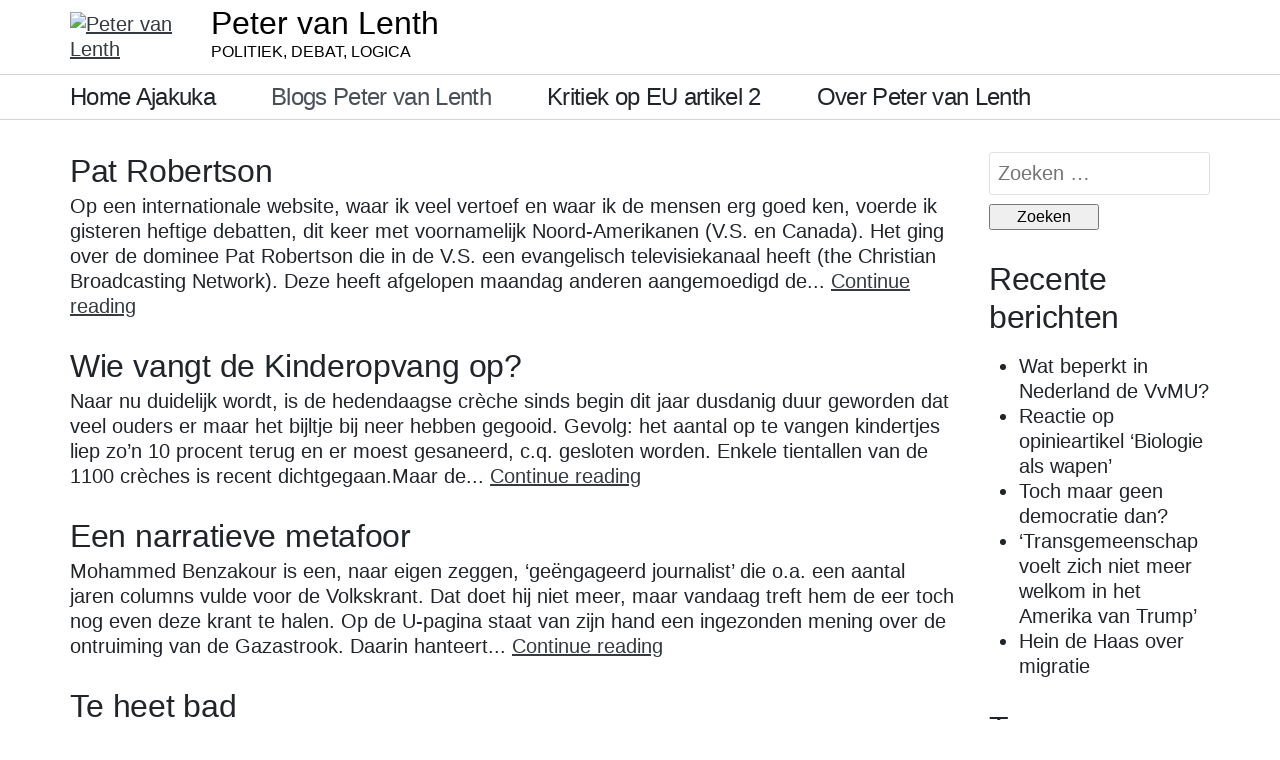

--- FILE ---
content_type: text/html; charset=UTF-8
request_url: https://ajakuka.nl/pvanlenth/page/67/
body_size: 13492
content:
<!doctype html>
<html lang="nl-NL" prefix="og: http://ogp.me/ns# fb: http://ogp.me/ns/fb#">
<head>
	<meta charset="UTF-8">
	<meta name="viewport" content="width=device-width, initial-scale=1">
	<link rel="profile" href="https://gmpg.org/xfn/11">

	<title>Peter van Lenth &#8211; Pagina 67 &#8211; POLITIEK, DEBAT, LOGICA</title>
<meta name='robots' content='max-image-preview:large' />
	<style>img:is([sizes="auto" i], [sizes^="auto," i]) { contain-intrinsic-size: 3000px 1500px }</style>
	<link rel='dns-prefetch' href='//platform.twitter.com' />
<link rel="alternate" type="application/rss+xml" title="Peter van Lenth &raquo; feed" href="https://ajakuka.nl/pvanlenth/feed/" />
<link rel="alternate" type="application/rss+xml" title="Peter van Lenth &raquo; reacties feed" href="https://ajakuka.nl/pvanlenth/comments/feed/" />
<script>
window._wpemojiSettings = {"baseUrl":"https:\/\/s.w.org\/images\/core\/emoji\/16.0.1\/72x72\/","ext":".png","svgUrl":"https:\/\/s.w.org\/images\/core\/emoji\/16.0.1\/svg\/","svgExt":".svg","source":{"concatemoji":"https:\/\/ajakuka.nl\/pvanlenth\/wp-includes\/js\/wp-emoji-release.min.js?ver=6.8.3"}};
/*! This file is auto-generated */
!function(s,n){var o,i,e;function c(e){try{var t={supportTests:e,timestamp:(new Date).valueOf()};sessionStorage.setItem(o,JSON.stringify(t))}catch(e){}}function p(e,t,n){e.clearRect(0,0,e.canvas.width,e.canvas.height),e.fillText(t,0,0);var t=new Uint32Array(e.getImageData(0,0,e.canvas.width,e.canvas.height).data),a=(e.clearRect(0,0,e.canvas.width,e.canvas.height),e.fillText(n,0,0),new Uint32Array(e.getImageData(0,0,e.canvas.width,e.canvas.height).data));return t.every(function(e,t){return e===a[t]})}function u(e,t){e.clearRect(0,0,e.canvas.width,e.canvas.height),e.fillText(t,0,0);for(var n=e.getImageData(16,16,1,1),a=0;a<n.data.length;a++)if(0!==n.data[a])return!1;return!0}function f(e,t,n,a){switch(t){case"flag":return n(e,"\ud83c\udff3\ufe0f\u200d\u26a7\ufe0f","\ud83c\udff3\ufe0f\u200b\u26a7\ufe0f")?!1:!n(e,"\ud83c\udde8\ud83c\uddf6","\ud83c\udde8\u200b\ud83c\uddf6")&&!n(e,"\ud83c\udff4\udb40\udc67\udb40\udc62\udb40\udc65\udb40\udc6e\udb40\udc67\udb40\udc7f","\ud83c\udff4\u200b\udb40\udc67\u200b\udb40\udc62\u200b\udb40\udc65\u200b\udb40\udc6e\u200b\udb40\udc67\u200b\udb40\udc7f");case"emoji":return!a(e,"\ud83e\udedf")}return!1}function g(e,t,n,a){var r="undefined"!=typeof WorkerGlobalScope&&self instanceof WorkerGlobalScope?new OffscreenCanvas(300,150):s.createElement("canvas"),o=r.getContext("2d",{willReadFrequently:!0}),i=(o.textBaseline="top",o.font="600 32px Arial",{});return e.forEach(function(e){i[e]=t(o,e,n,a)}),i}function t(e){var t=s.createElement("script");t.src=e,t.defer=!0,s.head.appendChild(t)}"undefined"!=typeof Promise&&(o="wpEmojiSettingsSupports",i=["flag","emoji"],n.supports={everything:!0,everythingExceptFlag:!0},e=new Promise(function(e){s.addEventListener("DOMContentLoaded",e,{once:!0})}),new Promise(function(t){var n=function(){try{var e=JSON.parse(sessionStorage.getItem(o));if("object"==typeof e&&"number"==typeof e.timestamp&&(new Date).valueOf()<e.timestamp+604800&&"object"==typeof e.supportTests)return e.supportTests}catch(e){}return null}();if(!n){if("undefined"!=typeof Worker&&"undefined"!=typeof OffscreenCanvas&&"undefined"!=typeof URL&&URL.createObjectURL&&"undefined"!=typeof Blob)try{var e="postMessage("+g.toString()+"("+[JSON.stringify(i),f.toString(),p.toString(),u.toString()].join(",")+"));",a=new Blob([e],{type:"text/javascript"}),r=new Worker(URL.createObjectURL(a),{name:"wpTestEmojiSupports"});return void(r.onmessage=function(e){c(n=e.data),r.terminate(),t(n)})}catch(e){}c(n=g(i,f,p,u))}t(n)}).then(function(e){for(var t in e)n.supports[t]=e[t],n.supports.everything=n.supports.everything&&n.supports[t],"flag"!==t&&(n.supports.everythingExceptFlag=n.supports.everythingExceptFlag&&n.supports[t]);n.supports.everythingExceptFlag=n.supports.everythingExceptFlag&&!n.supports.flag,n.DOMReady=!1,n.readyCallback=function(){n.DOMReady=!0}}).then(function(){return e}).then(function(){var e;n.supports.everything||(n.readyCallback(),(e=n.source||{}).concatemoji?t(e.concatemoji):e.wpemoji&&e.twemoji&&(t(e.twemoji),t(e.wpemoji)))}))}((window,document),window._wpemojiSettings);
</script>
<style id='wp-emoji-styles-inline-css'>

	img.wp-smiley, img.emoji {
		display: inline !important;
		border: none !important;
		box-shadow: none !important;
		height: 1em !important;
		width: 1em !important;
		margin: 0 0.07em !important;
		vertical-align: -0.1em !important;
		background: none !important;
		padding: 0 !important;
	}
</style>
<link rel='stylesheet' id='wp-block-library-css' href='https://ajakuka.nl/pvanlenth/wp-includes/css/dist/block-library/style.min.css?ver=6.8.3' media='all' />
<style id='wp-block-library-theme-inline-css'>
.wp-block-audio :where(figcaption){color:#555;font-size:13px;text-align:center}.is-dark-theme .wp-block-audio :where(figcaption){color:#ffffffa6}.wp-block-audio{margin:0 0 1em}.wp-block-code{border:1px solid #ccc;border-radius:4px;font-family:Menlo,Consolas,monaco,monospace;padding:.8em 1em}.wp-block-embed :where(figcaption){color:#555;font-size:13px;text-align:center}.is-dark-theme .wp-block-embed :where(figcaption){color:#ffffffa6}.wp-block-embed{margin:0 0 1em}.blocks-gallery-caption{color:#555;font-size:13px;text-align:center}.is-dark-theme .blocks-gallery-caption{color:#ffffffa6}:root :where(.wp-block-image figcaption){color:#555;font-size:13px;text-align:center}.is-dark-theme :root :where(.wp-block-image figcaption){color:#ffffffa6}.wp-block-image{margin:0 0 1em}.wp-block-pullquote{border-bottom:4px solid;border-top:4px solid;color:currentColor;margin-bottom:1.75em}.wp-block-pullquote cite,.wp-block-pullquote footer,.wp-block-pullquote__citation{color:currentColor;font-size:.8125em;font-style:normal;text-transform:uppercase}.wp-block-quote{border-left:.25em solid;margin:0 0 1.75em;padding-left:1em}.wp-block-quote cite,.wp-block-quote footer{color:currentColor;font-size:.8125em;font-style:normal;position:relative}.wp-block-quote:where(.has-text-align-right){border-left:none;border-right:.25em solid;padding-left:0;padding-right:1em}.wp-block-quote:where(.has-text-align-center){border:none;padding-left:0}.wp-block-quote.is-large,.wp-block-quote.is-style-large,.wp-block-quote:where(.is-style-plain){border:none}.wp-block-search .wp-block-search__label{font-weight:700}.wp-block-search__button{border:1px solid #ccc;padding:.375em .625em}:where(.wp-block-group.has-background){padding:1.25em 2.375em}.wp-block-separator.has-css-opacity{opacity:.4}.wp-block-separator{border:none;border-bottom:2px solid;margin-left:auto;margin-right:auto}.wp-block-separator.has-alpha-channel-opacity{opacity:1}.wp-block-separator:not(.is-style-wide):not(.is-style-dots){width:100px}.wp-block-separator.has-background:not(.is-style-dots){border-bottom:none;height:1px}.wp-block-separator.has-background:not(.is-style-wide):not(.is-style-dots){height:2px}.wp-block-table{margin:0 0 1em}.wp-block-table td,.wp-block-table th{word-break:normal}.wp-block-table :where(figcaption){color:#555;font-size:13px;text-align:center}.is-dark-theme .wp-block-table :where(figcaption){color:#ffffffa6}.wp-block-video :where(figcaption){color:#555;font-size:13px;text-align:center}.is-dark-theme .wp-block-video :where(figcaption){color:#ffffffa6}.wp-block-video{margin:0 0 1em}:root :where(.wp-block-template-part.has-background){margin-bottom:0;margin-top:0;padding:1.25em 2.375em}
</style>
<style id='classic-theme-styles-inline-css'>
/*! This file is auto-generated */
.wp-block-button__link{color:#fff;background-color:#32373c;border-radius:9999px;box-shadow:none;text-decoration:none;padding:calc(.667em + 2px) calc(1.333em + 2px);font-size:1.125em}.wp-block-file__button{background:#32373c;color:#fff;text-decoration:none}
</style>
<style id='global-styles-inline-css'>
:root{--wp--preset--aspect-ratio--square: 1;--wp--preset--aspect-ratio--4-3: 4/3;--wp--preset--aspect-ratio--3-4: 3/4;--wp--preset--aspect-ratio--3-2: 3/2;--wp--preset--aspect-ratio--2-3: 2/3;--wp--preset--aspect-ratio--16-9: 16/9;--wp--preset--aspect-ratio--9-16: 9/16;--wp--preset--color--black: #000;--wp--preset--color--cyan-bluish-gray: #abb8c3;--wp--preset--color--white: #ffffff;--wp--preset--color--pale-pink: #f78da7;--wp--preset--color--vivid-red: #cf2e2e;--wp--preset--color--luminous-vivid-orange: #ff6900;--wp--preset--color--luminous-vivid-amber: #fcb900;--wp--preset--color--light-green-cyan: #7bdcb5;--wp--preset--color--vivid-green-cyan: #00d084;--wp--preset--color--pale-cyan-blue: #8ed1fc;--wp--preset--color--vivid-cyan-blue: #0693e3;--wp--preset--color--vivid-purple: #9b51e0;--wp--preset--color--primary: #007bff;--wp--preset--color--secondary: #6c757d;--wp--preset--color--success: #28a745;--wp--preset--color--danger: #dc3545;--wp--preset--color--warning: #ffc107;--wp--preset--color--info: #17a2b8;--wp--preset--color--light: #f8f9fa;--wp--preset--color--dark: #343a40;--wp--preset--gradient--vivid-cyan-blue-to-vivid-purple: linear-gradient(135deg,rgba(6,147,227,1) 0%,rgb(155,81,224) 100%);--wp--preset--gradient--light-green-cyan-to-vivid-green-cyan: linear-gradient(135deg,rgb(122,220,180) 0%,rgb(0,208,130) 100%);--wp--preset--gradient--luminous-vivid-amber-to-luminous-vivid-orange: linear-gradient(135deg,rgba(252,185,0,1) 0%,rgba(255,105,0,1) 100%);--wp--preset--gradient--luminous-vivid-orange-to-vivid-red: linear-gradient(135deg,rgba(255,105,0,1) 0%,rgb(207,46,46) 100%);--wp--preset--gradient--very-light-gray-to-cyan-bluish-gray: linear-gradient(135deg,rgb(238,238,238) 0%,rgb(169,184,195) 100%);--wp--preset--gradient--cool-to-warm-spectrum: linear-gradient(135deg,rgb(74,234,220) 0%,rgb(151,120,209) 20%,rgb(207,42,186) 40%,rgb(238,44,130) 60%,rgb(251,105,98) 80%,rgb(254,248,76) 100%);--wp--preset--gradient--blush-light-purple: linear-gradient(135deg,rgb(255,206,236) 0%,rgb(152,150,240) 100%);--wp--preset--gradient--blush-bordeaux: linear-gradient(135deg,rgb(254,205,165) 0%,rgb(254,45,45) 50%,rgb(107,0,62) 100%);--wp--preset--gradient--luminous-dusk: linear-gradient(135deg,rgb(255,203,112) 0%,rgb(199,81,192) 50%,rgb(65,88,208) 100%);--wp--preset--gradient--pale-ocean: linear-gradient(135deg,rgb(255,245,203) 0%,rgb(182,227,212) 50%,rgb(51,167,181) 100%);--wp--preset--gradient--electric-grass: linear-gradient(135deg,rgb(202,248,128) 0%,rgb(113,206,126) 100%);--wp--preset--gradient--midnight: linear-gradient(135deg,rgb(2,3,129) 0%,rgb(40,116,252) 100%);--wp--preset--font-size--small: 13px;--wp--preset--font-size--medium: 20px;--wp--preset--font-size--large: 36px;--wp--preset--font-size--x-large: 42px;--wp--preset--spacing--20: 0.44rem;--wp--preset--spacing--30: 0.67rem;--wp--preset--spacing--40: 1rem;--wp--preset--spacing--50: 1.5rem;--wp--preset--spacing--60: 2.25rem;--wp--preset--spacing--70: 3.38rem;--wp--preset--spacing--80: 5.06rem;--wp--preset--shadow--natural: 6px 6px 9px rgba(0, 0, 0, 0.2);--wp--preset--shadow--deep: 12px 12px 50px rgba(0, 0, 0, 0.4);--wp--preset--shadow--sharp: 6px 6px 0px rgba(0, 0, 0, 0.2);--wp--preset--shadow--outlined: 6px 6px 0px -3px rgba(255, 255, 255, 1), 6px 6px rgba(0, 0, 0, 1);--wp--preset--shadow--crisp: 6px 6px 0px rgba(0, 0, 0, 1);}:where(.is-layout-flex){gap: 0.5em;}:where(.is-layout-grid){gap: 0.5em;}body .is-layout-flex{display: flex;}.is-layout-flex{flex-wrap: wrap;align-items: center;}.is-layout-flex > :is(*, div){margin: 0;}body .is-layout-grid{display: grid;}.is-layout-grid > :is(*, div){margin: 0;}:where(.wp-block-columns.is-layout-flex){gap: 2em;}:where(.wp-block-columns.is-layout-grid){gap: 2em;}:where(.wp-block-post-template.is-layout-flex){gap: 1.25em;}:where(.wp-block-post-template.is-layout-grid){gap: 1.25em;}.has-black-color{color: var(--wp--preset--color--black) !important;}.has-cyan-bluish-gray-color{color: var(--wp--preset--color--cyan-bluish-gray) !important;}.has-white-color{color: var(--wp--preset--color--white) !important;}.has-pale-pink-color{color: var(--wp--preset--color--pale-pink) !important;}.has-vivid-red-color{color: var(--wp--preset--color--vivid-red) !important;}.has-luminous-vivid-orange-color{color: var(--wp--preset--color--luminous-vivid-orange) !important;}.has-luminous-vivid-amber-color{color: var(--wp--preset--color--luminous-vivid-amber) !important;}.has-light-green-cyan-color{color: var(--wp--preset--color--light-green-cyan) !important;}.has-vivid-green-cyan-color{color: var(--wp--preset--color--vivid-green-cyan) !important;}.has-pale-cyan-blue-color{color: var(--wp--preset--color--pale-cyan-blue) !important;}.has-vivid-cyan-blue-color{color: var(--wp--preset--color--vivid-cyan-blue) !important;}.has-vivid-purple-color{color: var(--wp--preset--color--vivid-purple) !important;}.has-black-background-color{background-color: var(--wp--preset--color--black) !important;}.has-cyan-bluish-gray-background-color{background-color: var(--wp--preset--color--cyan-bluish-gray) !important;}.has-white-background-color{background-color: var(--wp--preset--color--white) !important;}.has-pale-pink-background-color{background-color: var(--wp--preset--color--pale-pink) !important;}.has-vivid-red-background-color{background-color: var(--wp--preset--color--vivid-red) !important;}.has-luminous-vivid-orange-background-color{background-color: var(--wp--preset--color--luminous-vivid-orange) !important;}.has-luminous-vivid-amber-background-color{background-color: var(--wp--preset--color--luminous-vivid-amber) !important;}.has-light-green-cyan-background-color{background-color: var(--wp--preset--color--light-green-cyan) !important;}.has-vivid-green-cyan-background-color{background-color: var(--wp--preset--color--vivid-green-cyan) !important;}.has-pale-cyan-blue-background-color{background-color: var(--wp--preset--color--pale-cyan-blue) !important;}.has-vivid-cyan-blue-background-color{background-color: var(--wp--preset--color--vivid-cyan-blue) !important;}.has-vivid-purple-background-color{background-color: var(--wp--preset--color--vivid-purple) !important;}.has-black-border-color{border-color: var(--wp--preset--color--black) !important;}.has-cyan-bluish-gray-border-color{border-color: var(--wp--preset--color--cyan-bluish-gray) !important;}.has-white-border-color{border-color: var(--wp--preset--color--white) !important;}.has-pale-pink-border-color{border-color: var(--wp--preset--color--pale-pink) !important;}.has-vivid-red-border-color{border-color: var(--wp--preset--color--vivid-red) !important;}.has-luminous-vivid-orange-border-color{border-color: var(--wp--preset--color--luminous-vivid-orange) !important;}.has-luminous-vivid-amber-border-color{border-color: var(--wp--preset--color--luminous-vivid-amber) !important;}.has-light-green-cyan-border-color{border-color: var(--wp--preset--color--light-green-cyan) !important;}.has-vivid-green-cyan-border-color{border-color: var(--wp--preset--color--vivid-green-cyan) !important;}.has-pale-cyan-blue-border-color{border-color: var(--wp--preset--color--pale-cyan-blue) !important;}.has-vivid-cyan-blue-border-color{border-color: var(--wp--preset--color--vivid-cyan-blue) !important;}.has-vivid-purple-border-color{border-color: var(--wp--preset--color--vivid-purple) !important;}.has-vivid-cyan-blue-to-vivid-purple-gradient-background{background: var(--wp--preset--gradient--vivid-cyan-blue-to-vivid-purple) !important;}.has-light-green-cyan-to-vivid-green-cyan-gradient-background{background: var(--wp--preset--gradient--light-green-cyan-to-vivid-green-cyan) !important;}.has-luminous-vivid-amber-to-luminous-vivid-orange-gradient-background{background: var(--wp--preset--gradient--luminous-vivid-amber-to-luminous-vivid-orange) !important;}.has-luminous-vivid-orange-to-vivid-red-gradient-background{background: var(--wp--preset--gradient--luminous-vivid-orange-to-vivid-red) !important;}.has-very-light-gray-to-cyan-bluish-gray-gradient-background{background: var(--wp--preset--gradient--very-light-gray-to-cyan-bluish-gray) !important;}.has-cool-to-warm-spectrum-gradient-background{background: var(--wp--preset--gradient--cool-to-warm-spectrum) !important;}.has-blush-light-purple-gradient-background{background: var(--wp--preset--gradient--blush-light-purple) !important;}.has-blush-bordeaux-gradient-background{background: var(--wp--preset--gradient--blush-bordeaux) !important;}.has-luminous-dusk-gradient-background{background: var(--wp--preset--gradient--luminous-dusk) !important;}.has-pale-ocean-gradient-background{background: var(--wp--preset--gradient--pale-ocean) !important;}.has-electric-grass-gradient-background{background: var(--wp--preset--gradient--electric-grass) !important;}.has-midnight-gradient-background{background: var(--wp--preset--gradient--midnight) !important;}.has-small-font-size{font-size: var(--wp--preset--font-size--small) !important;}.has-medium-font-size{font-size: var(--wp--preset--font-size--medium) !important;}.has-large-font-size{font-size: var(--wp--preset--font-size--large) !important;}.has-x-large-font-size{font-size: var(--wp--preset--font-size--x-large) !important;}
:where(.wp-block-post-template.is-layout-flex){gap: 1.25em;}:where(.wp-block-post-template.is-layout-grid){gap: 1.25em;}
:where(.wp-block-columns.is-layout-flex){gap: 2em;}:where(.wp-block-columns.is-layout-grid){gap: 2em;}
:root :where(.wp-block-pullquote){font-size: 1.5em;line-height: 1.6;}
</style>
<link rel='stylesheet' id='bcct_custom_style-css' href='https://ajakuka.nl/pvanlenth/wp-content/uploads/sites/2/bcttstyle.css?ver=1.0' media='all' />
<link rel='stylesheet' id='unax-css' href='https://ajakuka.nl/pvanlenth/wp-content/themes/unax/style.min.css?ver=1.3.2' media='all' />
<style id='unax-inline-css'>

		/* primary */
		.has-primary-color {
			color: #007bff;
		}
		a.has-primary-color,
		a.has-primary-color:hover,
		a.has-primary-color:focus,
		a.has-primary-color.active,
		.wp-block-button__link.has-primary-color,
		.wp-block-button__link.has-primary-color:hover,
		.wp-block-button__link.has-primary-color:focus,
		.wp-block-button__link.has-primary-color.active {
			color: #007bff;
		}
		.has-primary-background-color,
		.wp-block-cover.has-background-dim.has-primary-background-color {
			background-color: #007bff;
		}
	
		/* secondary */
		.has-secondary-color {
			color: #6c757d;
		}
		a.has-secondary-color,
		a.has-secondary-color:hover,
		a.has-secondary-color:focus,
		a.has-secondary-color.active,
		.wp-block-button__link.has-secondary-color,
		.wp-block-button__link.has-secondary-color:hover,
		.wp-block-button__link.has-secondary-color:focus,
		.wp-block-button__link.has-secondary-color.active {
			color: #6c757d;
		}
		.has-secondary-background-color,
		.wp-block-cover.has-background-dim.has-secondary-background-color {
			background-color: #6c757d;
		}
	
		/* success */
		.has-success-color {
			color: #28a745;
		}
		a.has-success-color,
		a.has-success-color:hover,
		a.has-success-color:focus,
		a.has-success-color.active,
		.wp-block-button__link.has-success-color,
		.wp-block-button__link.has-success-color:hover,
		.wp-block-button__link.has-success-color:focus,
		.wp-block-button__link.has-success-color.active {
			color: #28a745;
		}
		.has-success-background-color,
		.wp-block-cover.has-background-dim.has-success-background-color {
			background-color: #28a745;
		}
	
		/* danger */
		.has-danger-color {
			color: #dc3545;
		}
		a.has-danger-color,
		a.has-danger-color:hover,
		a.has-danger-color:focus,
		a.has-danger-color.active,
		.wp-block-button__link.has-danger-color,
		.wp-block-button__link.has-danger-color:hover,
		.wp-block-button__link.has-danger-color:focus,
		.wp-block-button__link.has-danger-color.active {
			color: #dc3545;
		}
		.has-danger-background-color,
		.wp-block-cover.has-background-dim.has-danger-background-color {
			background-color: #dc3545;
		}
	
		/* warning */
		.has-warning-color {
			color: #ffc107;
		}
		a.has-warning-color,
		a.has-warning-color:hover,
		a.has-warning-color:focus,
		a.has-warning-color.active,
		.wp-block-button__link.has-warning-color,
		.wp-block-button__link.has-warning-color:hover,
		.wp-block-button__link.has-warning-color:focus,
		.wp-block-button__link.has-warning-color.active {
			color: #ffc107;
		}
		.has-warning-background-color,
		.wp-block-cover.has-background-dim.has-warning-background-color {
			background-color: #ffc107;
		}
	
		/* info */
		.has-info-color {
			color: #17a2b8;
		}
		a.has-info-color,
		a.has-info-color:hover,
		a.has-info-color:focus,
		a.has-info-color.active,
		.wp-block-button__link.has-info-color,
		.wp-block-button__link.has-info-color:hover,
		.wp-block-button__link.has-info-color:focus,
		.wp-block-button__link.has-info-color.active {
			color: #17a2b8;
		}
		.has-info-background-color,
		.wp-block-cover.has-background-dim.has-info-background-color {
			background-color: #17a2b8;
		}
	
		/* white */
		.has-white-color {
			color: #ffffff;
		}
		a.has-white-color,
		a.has-white-color:hover,
		a.has-white-color:focus,
		a.has-white-color.active,
		.wp-block-button__link.has-white-color,
		.wp-block-button__link.has-white-color:hover,
		.wp-block-button__link.has-white-color:focus,
		.wp-block-button__link.has-white-color.active {
			color: #ffffff;
		}
		.has-white-background-color,
		.wp-block-cover.has-background-dim.has-white-background-color {
			background-color: #ffffff;
		}
	
		/* light */
		.has-light-color {
			color: #f8f9fa;
		}
		a.has-light-color,
		a.has-light-color:hover,
		a.has-light-color:focus,
		a.has-light-color.active,
		.wp-block-button__link.has-light-color,
		.wp-block-button__link.has-light-color:hover,
		.wp-block-button__link.has-light-color:focus,
		.wp-block-button__link.has-light-color.active {
			color: #f8f9fa;
		}
		.has-light-background-color,
		.wp-block-cover.has-background-dim.has-light-background-color {
			background-color: #f8f9fa;
		}
	
		/* dark */
		.has-dark-color {
			color: #343a40;
		}
		a.has-dark-color,
		a.has-dark-color:hover,
		a.has-dark-color:focus,
		a.has-dark-color.active,
		.wp-block-button__link.has-dark-color,
		.wp-block-button__link.has-dark-color:hover,
		.wp-block-button__link.has-dark-color:focus,
		.wp-block-button__link.has-dark-color.active {
			color: #343a40;
		}
		.has-dark-background-color,
		.wp-block-cover.has-background-dim.has-dark-background-color {
			background-color: #343a40;
		}
	
		/* black */
		.has-black-color {
			color: #000;
		}
		a.has-black-color,
		a.has-black-color:hover,
		a.has-black-color:focus,
		a.has-black-color.active,
		.wp-block-button__link.has-black-color,
		.wp-block-button__link.has-black-color:hover,
		.wp-block-button__link.has-black-color:focus,
		.wp-block-button__link.has-black-color.active {
			color: #000;
		}
		.has-black-background-color,
		.wp-block-cover.has-background-dim.has-black-background-color {
			background-color: #000;
		}
	
	/* cover */
	.wp-block-cover {
		&.has-background-dim {
			p:not(.has-text-color) {
				color: #ffffff;
			}
		}
	}
	
</style>
<link rel='stylesheet' id='wp-editor-comments-plus-dashicons-css-css' href='https://ajakuka.nl/pvanlenth/wp-includes/css/dashicons.min.css?ver=6.8.3' media='all' />
<link rel='stylesheet' id='wp-editor-comments-plus-editor-buttons-css-css' href='https://ajakuka.nl/pvanlenth/wp-includes/css/editor.min.css?ver=6.8.3' media='all' />
<script src="https://ajakuka.nl/pvanlenth/wp-includes/js/jquery/jquery.min.js?ver=3.7.1" id="jquery-core-js"></script>
<script src="https://ajakuka.nl/pvanlenth/wp-includes/js/jquery/jquery-migrate.min.js?ver=3.4.1" id="jquery-migrate-js"></script>
<link rel="https://api.w.org/" href="https://ajakuka.nl/pvanlenth/wp-json/" /><link rel="EditURI" type="application/rsd+xml" title="RSD" href="https://ajakuka.nl/pvanlenth/xmlrpc.php?rsd" />
<meta name="generator" content="WordPress 6.8.3" />
<meta name="generator" content="Elementor 3.34.1; features: e_font_icon_svg, additional_custom_breakpoints; settings: css_print_method-external, google_font-enabled, font_display-auto">
<style>.recentcomments a{display:inline !important;padding:0 !important;margin:0 !important;}</style>			<style>
				.e-con.e-parent:nth-of-type(n+4):not(.e-lazyloaded):not(.e-no-lazyload),
				.e-con.e-parent:nth-of-type(n+4):not(.e-lazyloaded):not(.e-no-lazyload) * {
					background-image: none !important;
				}
				@media screen and (max-height: 1024px) {
					.e-con.e-parent:nth-of-type(n+3):not(.e-lazyloaded):not(.e-no-lazyload),
					.e-con.e-parent:nth-of-type(n+3):not(.e-lazyloaded):not(.e-no-lazyload) * {
						background-image: none !important;
					}
				}
				@media screen and (max-height: 640px) {
					.e-con.e-parent:nth-of-type(n+2):not(.e-lazyloaded):not(.e-no-lazyload),
					.e-con.e-parent:nth-of-type(n+2):not(.e-lazyloaded):not(.e-no-lazyload) * {
						background-image: none !important;
					}
				}
			</style>
				<style type="text/css">
			.site-title a,
		.site-description {
			color: #000000;
		}
		</style>
	<link rel="me" href="https://twitter.com/petervanlenth"><meta name="twitter:widgets:theme" content="dark"><meta name="twitter:widgets:link-color" content="#00ff00"><meta name="twitter:widgets:border-color" content="#0000ff"><meta name="twitter:partner" content="tfwp">
<meta name="twitter:card" content="summary"><meta name="twitter:title" content="Peter van Lenth"><meta name="twitter:site" content="@petervanlenth"><meta name="twitter:description" content="POLITIEK, DEBAT, LOGICA">

<!-- START - Open Graph and Twitter Card Tags 3.3.5 -->
 <!-- Facebook Open Graph -->
  <meta property="og:locale" content="nl_NL"/>
  <meta property="og:site_name" content="Peter van Lenth"/>
  <meta property="og:title" content="Peter van Lenth"/>
  <meta property="og:url" content="https://ajakuka.nl/pvanlenth"/>
  <meta property="og:type" content="website"/>
  <meta property="og:description" content="POLITIEK, DEBAT, LOGICA"/>
 <!-- Google+ / Schema.org -->
  <meta itemprop="name" content="Peter van Lenth"/>
  <meta itemprop="headline" content="Peter van Lenth"/>
  <meta itemprop="description" content="POLITIEK, DEBAT, LOGICA"/>
  <!--<meta itemprop="publisher" content="Peter van Lenth"/>--> <!-- To solve: The attribute publisher.itemtype has an invalid value -->
 <!-- Twitter Cards -->
  <meta name="twitter:title" content="Peter van Lenth"/>
  <meta name="twitter:url" content="https://ajakuka.nl/pvanlenth"/>
  <meta name="twitter:description" content="POLITIEK, DEBAT, LOGICA"/>
  <meta name="twitter:card" content="summary_large_image"/>
 <!-- SEO -->
 <!-- Misc. tags -->
 <!-- is_front_page -->
<!-- END - Open Graph and Twitter Card Tags 3.3.5 -->
	
</head>

<body class="home blog paged wp-custom-logo wp-embed-responsive paged-67 wp-theme-unax hfeed no-sidebar elementor-default elementor-kit-14815">
	
	<div id="page" class="site">
		<a class="skip-link screen-reader-text" href="#content">Skip to content</a>
		<header id="masthead" class="site-header ">
			
<div class="header-top">
	<div class="container">
		<div class="site-branding">
		<a href="https://ajakuka.nl/pvanlenth/" class="custom-logo-link" rel="home"><img width="199" height="207" src="https://ajakuka.nl/pvanlenth/wp-content/uploads/sites/2/2025/09/Schermafbeelding-2025-09-17-002508.png" class="custom-logo" alt="Peter van Lenth" decoding="async" /></a>			<div class="site-branding-texts">

								<h1 class="site-title"><a href="https://ajakuka.nl/pvanlenth/" rel="home">Peter van Lenth</a></h1>
				
												<p class="site-description">POLITIEK, DEBAT, LOGICA</p>
				
			</div><!-- .site-branding-text -->
			
		</div><!-- .site-branding -->

		
	</div><!-- .container -->

</div><!-- .header-top -->

<div class="main-navigation">

		<div class="container">

		<button
			class="toggle nav-toggle"
			data-toggle-target=".menu-modal"
			data-toggle-body-class="showing-menu-modal"
			aria-expanded="false"
			data-set-focus=".close-nav-toggle"
			>
			<span class="toggle-inner">
				<img src="https://ajakuka.nl/pvanlenth/wp-content/themes/unax/dist/icons/bars-solid.svg">				<span class="screen-reader-text">
					Menu				</span>
			</span>
		</button><!-- .nav-toggle -->

		<div class="primary-menu-wrapper"><ul id="primary-menu-list" class="primary-menu"><li id="menu-item-14496" class="menu-item menu-item-type-custom menu-item-object-custom menu-item-14496"><a href="https://ajakuka.nl">Home Ajakuka</a></li>
<li id="menu-item-14532" class="menu-item menu-item-type-custom menu-item-object-custom current-menu-item menu-item-home menu-item-14532"><a href="https://ajakuka.nl/pvanlenth">Blogs Peter van Lenth</a></li>
<li id="menu-item-14499" class="menu-item menu-item-type-post_type menu-item-object-page menu-item-14499"><a href="https://ajakuka.nl/pvanlenth/kritiek-op-artikel-2-van-de-eu/">Kritiek op EU artikel 2</a></li>
<li id="menu-item-14497" class="menu-item menu-item-type-post_type menu-item-object-page menu-item-14497"><a href="https://ajakuka.nl/pvanlenth/about/">Over Peter van Lenth</a></li>
</ul></div>
		
	</div><!-- .container -->

</div><!-- .main-navigation -->

		</header><!-- .site-header -->
		
<div class="menu-modal cover-modal header-footer-group" data-modal-target-string=".menu-modal">

	<div class="menu-modal-inner modal-inner">

		<div class="menu-wrapper section-inner">

			<div class="menu-top">

				<button class="toggle close-nav-toggle fill-children-current-color" data-toggle-target=".menu-modal" data-toggle-body-class="showing-menu-modal" aria-expanded="false" data-set-focus=".menu-modal">
					<span class="screen-reader-text">Close menu</span>
					<img src="https://ajakuka.nl/pvanlenth/wp-content/themes/unax/dist/icons/xmark-solid.svg">				</button><!-- .nav-toggle -->

				<nav class="mobile-menu" aria-label="Mobile menu">
					<ul class="modal-menu">
					<div class="menu"><ul>
<li class="page_item page-item-9827"><a href="https://ajakuka.nl/pvanlenth/kritiek-op-artikel-2-van-de-eu/">Kritiek op EU artikel 2</a></li>
<li class="page_item page-item-8"><a href="https://ajakuka.nl/pvanlenth/over-ons/">Over Ajakuka</a></li>
<li class="page_item page-item-1215"><a href="https://ajakuka.nl/pvanlenth/about/">Over Peter van Lenth</a></li>
</ul></div>
					</ul>
				</nav>
			</div><!-- .menu-top -->

		</div><!-- .menu-wrapper -->

	</div><!-- .menu-modal-inner -->

</div><!-- .menu-modal -->
	<div id="content" class="site-content container">

		<main id="primary" class="site-main">

			
				<div class="archive-loop">

				
<article id="post-320" class="post-320 post type-post status-publish format-standard hentry tag-politiek">
	<header class="entry-header">
		<h2 class="entry-title"><a href="https://ajakuka.nl/pvanlenth/2005/08/24/pat-robertson/" rel="bookmark">Pat Robertson</a></h2>	</header><!-- .entry-header -->

	<div class="row">
								<div class="entry-summary col-12">
		Op een internationale website, waar ik veel vertoef en waar ik de mensen erg goed ken, voerde ik gisteren heftige debatten, dit keer met voornamelijk Noord-Amerikanen (V.S. en Canada). Het ging over de dominee Pat Robertson die in de V.S. een evangelisch televisiekanaal heeft (the Christian Broadcasting Network). Deze heeft afgelopen maandag anderen aangemoedigd de... <a href="https://ajakuka.nl/pvanlenth/2005/08/24/pat-robertson/" class="read-more">Continue reading <span class="screen-reader-text">Pat Robertson</span></a>		</div>
	</div><!-- .entry-summary -->

</article><!-- #post-320 -->

<article id="post-321" class="post-321 post type-post status-publish format-standard hentry tag-politiek">
	<header class="entry-header">
		<h2 class="entry-title"><a href="https://ajakuka.nl/pvanlenth/2005/08/24/wie-vangt-de-kinderopvang-op/" rel="bookmark">Wie vangt de Kinderopvang op?</a></h2>	</header><!-- .entry-header -->

	<div class="row">
								<div class="entry-summary col-12">
		Naar nu duidelijk wordt, is de hedendaagse crèche sinds begin dit jaar dusdanig duur geworden dat veel ouders er maar het bijltje bij neer hebben gegooid. Gevolg: het aantal op te vangen kindertjes liep zo&#8217;n 10 procent terug en er moest gesaneerd, c.q. gesloten worden. Enkele tientallen van de 1100 crèches is recent dichtgegaan.Maar de... <a href="https://ajakuka.nl/pvanlenth/2005/08/24/wie-vangt-de-kinderopvang-op/" class="read-more">Continue reading <span class="screen-reader-text">Wie vangt de Kinderopvang op?</span></a>		</div>
	</div><!-- .entry-summary -->

</article><!-- #post-321 -->

<article id="post-323" class="post-323 post type-post status-publish format-standard hentry tag-politiek">
	<header class="entry-header">
		<h2 class="entry-title"><a href="https://ajakuka.nl/pvanlenth/2005/08/20/een-narratieve-metafoor/" rel="bookmark">Een narratieve metafoor</a></h2>	</header><!-- .entry-header -->

	<div class="row">
								<div class="entry-summary col-12">
		Mohammed Benzakour is een, naar eigen zeggen, &#8216;geëngageerd journalist&#8217; die o.a. een aantal jaren columns vulde voor de Volkskrant. Dat doet hij niet meer, maar vandaag treft hem de eer toch nog even deze krant te halen. Op de U-pagina staat van zijn hand een ingezonden mening over de ontruiming van de Gazastrook. Daarin hanteert... <a href="https://ajakuka.nl/pvanlenth/2005/08/20/een-narratieve-metafoor/" class="read-more">Continue reading <span class="screen-reader-text">Een narratieve metafoor</span></a>		</div>
	</div><!-- .entry-summary -->

</article><!-- #post-323 -->

<article id="post-324" class="post-324 post type-post status-publish format-standard hentry tag-politiek">
	<header class="entry-header">
		<h2 class="entry-title"><a href="https://ajakuka.nl/pvanlenth/2005/08/19/te-heet-bad/" rel="bookmark">Te heet bad</a></h2>	</header><!-- .entry-header -->

	<div class="row">
								<div class="entry-summary col-12">
		Opnieuw is een zwaar gehandicapte in een te heet bad gestopt. Het water was tussen de 60 en 80 graden celcius, veel te heet dus en de helft van het lichaam heeft tweedegraads brandwonden. Het valt nog te bezien of deze persoon het gaat overleven.Het lijkt mij dat de thermostaatkranen, bij de gehandicapten die niet... <a href="https://ajakuka.nl/pvanlenth/2005/08/19/te-heet-bad/" class="read-more">Continue reading <span class="screen-reader-text">Te heet bad</span></a>		</div>
	</div><!-- .entry-summary -->

</article><!-- #post-324 -->

<article id="post-327" class="post-327 post type-post status-publish format-standard hentry tag-politiek">
	<header class="entry-header">
		<h2 class="entry-title"><a href="https://ajakuka.nl/pvanlenth/2005/08/13/onderwijs-onderwijs-onderwijs/" rel="bookmark">Onderwijs, onderwijs, onderwijs!?</a></h2>	</header><!-- .entry-header -->

	<div class="row">
								<div class="entry-summary col-12">
		H. Schoo pleit in de Volkskrant van vandaag voor extra onderwijsinspanningen, teneinde op die manier als land het hoofd te kunnen bieden aan de economische gevolgen van de mondialisering. Ikzelf ben die gedachtengang al een tijdje gepasseerd; het is een reflex die de afgelopen 50 jaren normaal was, maar in dit stadium van de mondialisering... <a href="https://ajakuka.nl/pvanlenth/2005/08/13/onderwijs-onderwijs-onderwijs/" class="read-more">Continue reading <span class="screen-reader-text">Onderwijs, onderwijs, onderwijs!?</span></a>		</div>
	</div><!-- .entry-summary -->

</article><!-- #post-327 -->

<article id="post-328" class="post-328 post type-post status-publish format-standard hentry tag-politiek">
	<header class="entry-header">
		<h2 class="entry-title"><a href="https://ajakuka.nl/pvanlenth/2005/08/10/meevaller-aardgasbaten/" rel="bookmark">Meevaller aardgasbaten</a></h2>	</header><!-- .entry-header -->

	<div class="row">
								<div class="entry-summary col-12">
		De aardgasprijs is gekoppeld aan de olieprijs. Nu de olieprijs de laatste tijd zo hoog is, en dus ook de aardgasbaten navenant hoger zijn, heeft het kabinet besloten de extra inkomsten uit aardgasbaten volgend jaar terug te sluizen naar de burgers. Hoe aardig van ze. Als ze datzelfde nou ook nog even doen inzake de... <a href="https://ajakuka.nl/pvanlenth/2005/08/10/meevaller-aardgasbaten/" class="read-more">Continue reading <span class="screen-reader-text">Meevaller aardgasbaten</span></a>		</div>
	</div><!-- .entry-summary -->

</article><!-- #post-328 -->

<article id="post-330" class="post-330 post type-post status-publish format-standard hentry tag-politiek">
	<header class="entry-header">
		<h2 class="entry-title"><a href="https://ajakuka.nl/pvanlenth/2005/08/06/dear-president-bush/" rel="bookmark">Dear President Bush</a></h2>	</header><!-- .entry-header -->

	<div class="row">
								<div class="entry-summary col-12">
		De volgende tekst vond ik vandaag op een website. Wij Nederlanders zijn over het algemeen vrij goed in Engels, dus laat ik &#8216;m maar niet vertalen. Als alle verwijzingen, naar Leviticus enzo, allemaal kloppen, dan vind ik het een vrij verontrustend stuk. Graag je mening&#8230; November 12,2004 President George W. Bush White House 1600 Pennsylvania... <a href="https://ajakuka.nl/pvanlenth/2005/08/06/dear-president-bush/" class="read-more">Continue reading <span class="screen-reader-text">Dear President Bush</span></a>		</div>
	</div><!-- .entry-summary -->

</article><!-- #post-330 -->

<article id="post-331" class="post-331 post type-post status-publish format-standard hentry tag-politiek">
	<header class="entry-header">
		<h2 class="entry-title"><a href="https://ajakuka.nl/pvanlenth/2005/08/06/deporteren/" rel="bookmark">Deporteren</a></h2>	</header><!-- .entry-header -->

	<div class="row">
								<div class="entry-summary col-12">
		De Volkskrant-voorpagina van zaterdag 6 augustus: Blair wil radicale moslims deporteren. Verbaasd over dit woordgebruik (deporteren) zoek ik op internet even terug, dit keer niet met Google, maar met behulp van de zoekmachine van de Volkskrant. Ook al is die dan niet gratis, ook niet voor een normale abonnee, zodra je het héle artikel wilt... <a href="https://ajakuka.nl/pvanlenth/2005/08/06/deporteren/" class="read-more">Continue reading <span class="screen-reader-text">Deporteren</span></a>		</div>
	</div><!-- .entry-summary -->

</article><!-- #post-331 -->

<article id="post-334" class="post-334 post type-post status-publish format-standard hentry tag-politiek">
	<header class="entry-header">
		<h2 class="entry-title"><a href="https://ajakuka.nl/pvanlenth/2005/07/27/palestina-sjaal/" rel="bookmark">Palestina-sjaal</a></h2>	</header><!-- .entry-header -->

	<div class="row">
								<div class="entry-summary col-12">
		Mohammed B. mag blijkbaar in de rechtszaal verschijnen met een Palestina-sjaal. Verder staat het hem vrij om de Koran en allerlei andere verwante boekwerken bij zich te hebben. Merkwaardig eigenlijk. Ik vind het, in zijn geval, allerminst een logisch recht om een Palestina-sjaal om te hebben in de rechtszaal. Het is zijn zoveelste statement, en... <a href="https://ajakuka.nl/pvanlenth/2005/07/27/palestina-sjaal/" class="read-more">Continue reading <span class="screen-reader-text">Palestina-sjaal</span></a>		</div>
	</div><!-- .entry-summary -->

</article><!-- #post-334 -->

<article id="post-335" class="post-335 post type-post status-publish format-standard hentry tag-politiek">
	<header class="entry-header">
		<h2 class="entry-title"><a href="https://ajakuka.nl/pvanlenth/2005/07/23/terroristen-en-het-internet/" rel="bookmark">Terroristen en het internet</a></h2>	</header><!-- .entry-header -->

	<div class="row">
								<div class="entry-summary col-12">
		Stel je voor, het is 1605. En er is een aanslag in Londen. Hoelang zou het duren voordat wij daarvan weet hebben? En zouden de motieven van de terroristen idem kunnen zijn geweest aan die van afgelopen week?Stel je voor, het is 1985&#8230; Maar nee, het is 2005 en internet is op zijn hoogtepunt. Ik... <a href="https://ajakuka.nl/pvanlenth/2005/07/23/terroristen-en-het-internet/" class="read-more">Continue reading <span class="screen-reader-text">Terroristen en het internet</span></a>		</div>
	</div><!-- .entry-summary -->

</article><!-- #post-335 -->

				</div><!-- .loop -->

				
	<nav class="navigation posts-navigation" aria-label="Berichten">
		<h2 class="screen-reader-text">Berichten navigatie</h2>
		<div class="nav-links"><div class="nav-previous"><a href="https://ajakuka.nl/pvanlenth/page/68/" >Oudere berichten</a></div><div class="nav-next"><a href="https://ajakuka.nl/pvanlenth/page/66/" >Nieuwere berichten</a></div></div>
	</nav>
		</main><!-- #main -->

			<aside id="secondary" class="widget-area">
		<section id="search-4" class="widget widget_search"><form role="search" method="get" class="search-form" action="https://ajakuka.nl/pvanlenth/">
				<label>
					<span class="screen-reader-text">Zoeken naar:</span>
					<input type="search" class="search-field" placeholder="Zoeken &hellip;" value="" name="s" />
				</label>
				<input type="submit" class="search-submit" value="Zoeken" />
			</form></section>
		<section id="recent-posts-4" class="widget widget_recent_entries">
		<h2 class="widget-title">Recente berichten</h2><nav aria-label="Recente berichten">
		<ul>
											<li>
					<a href="https://ajakuka.nl/pvanlenth/2025/09/16/wat-beperkt-in-nederland-de-vvmu/">Wat beperkt in Nederland de VvMU?</a>
									</li>
											<li>
					<a href="https://ajakuka.nl/pvanlenth/2025/06/09/reactie-op-opinieartikel-biologie-als-wapen/">Reactie op opinieartikel &#8216;Biologie als wapen&#8217;</a>
									</li>
											<li>
					<a href="https://ajakuka.nl/pvanlenth/2025/03/29/toch-maar-geen-democratie-dan/">Toch maar geen democratie dan?</a>
									</li>
											<li>
					<a href="https://ajakuka.nl/pvanlenth/2025/02/08/transgemeenschap-voelt-zich-niet-meer-welkom-in-het-amerika-van-trump/">&#8216;Transgemeenschap voelt zich niet meer welkom in het Amerika van Trump&#8217;</a>
									</li>
											<li>
					<a href="https://ajakuka.nl/pvanlenth/2024/07/19/hein-de-haas-over-migratie/">Hein de Haas over migratie</a>
									</li>
					</ul>

		</nav></section><section id="tag_cloud-8" class="widget widget_tag_cloud"><h2 class="widget-title">Tags</h2><nav aria-label="Tags"><div class="tagcloud"><a href="https://ajakuka.nl/pvanlenth/tag/arbeidsmigratie/" class="tag-cloud-link tag-link-824 tag-link-position-1" style="font-size: 8pt;" aria-label="arbeidsmigratie (1 item)">arbeidsmigratie</a>
<a href="https://ajakuka.nl/pvanlenth/tag/autocratie/" class="tag-cloud-link tag-link-828 tag-link-position-2" style="font-size: 8pt;" aria-label="autocratie (1 item)">autocratie</a>
<a href="https://ajakuka.nl/pvanlenth/tag/betere-wereld/" class="tag-cloud-link tag-link-3 tag-link-position-3" style="font-size: 15.112pt;" aria-label="Betere wereld (36 items)">Betere wereld</a>
<a href="https://ajakuka.nl/pvanlenth/tag/checkmate/" class="tag-cloud-link tag-link-793 tag-link-position-4" style="font-size: 8pt;" aria-label="Checkmate (1 item)">Checkmate</a>
<a href="https://ajakuka.nl/pvanlenth/tag/de-groene-prins/" class="tag-cloud-link tag-link-812 tag-link-position-5" style="font-size: 9.008pt;" aria-label="De Groene Prins (2 items)">De Groene Prins</a>
<a href="https://ajakuka.nl/pvanlenth/tag/democratie/" class="tag-cloud-link tag-link-181 tag-link-position-6" style="font-size: 13.936pt;" aria-label="democratie (22 items)">democratie</a>
<a href="https://ajakuka.nl/pvanlenth/tag/demografische-verandering/" class="tag-cloud-link tag-link-822 tag-link-position-7" style="font-size: 8pt;" aria-label="demografische verandering (1 item)">demografische verandering</a>
<a href="https://ajakuka.nl/pvanlenth/tag/exfat/" class="tag-cloud-link tag-link-794 tag-link-position-8" style="font-size: 8pt;" aria-label="exFat (1 item)">exFat</a>
<a href="https://ajakuka.nl/pvanlenth/tag/expats/" class="tag-cloud-link tag-link-826 tag-link-position-9" style="font-size: 8pt;" aria-label="expats (1 item)">expats</a>
<a href="https://ajakuka.nl/pvanlenth/tag/fat32/" class="tag-cloud-link tag-link-795 tag-link-position-10" style="font-size: 8pt;" aria-label="Fat32 (1 item)">Fat32</a>
<a href="https://ajakuka.nl/pvanlenth/tag/gaza-oorlog/" class="tag-cloud-link tag-link-816 tag-link-position-11" style="font-size: 8pt;" aria-label="Gaza-oorlog (1 item)">Gaza-oorlog</a>
<a href="https://ajakuka.nl/pvanlenth/tag/geen-categorie/" class="tag-cloud-link tag-link-788 tag-link-position-12" style="font-size: 11.36pt;" aria-label="Geen categorie (7 items)">Geen categorie</a>
<a href="https://ajakuka.nl/pvanlenth/tag/geloof/" class="tag-cloud-link tag-link-808 tag-link-position-13" style="font-size: 8pt;" aria-label="geloof (1 item)">geloof</a>
<a href="https://ajakuka.nl/pvanlenth/tag/hamas/" class="tag-cloud-link tag-link-306 tag-link-position-14" style="font-size: 9.008pt;" aria-label="Hamas (2 items)">Hamas</a>
<a href="https://ajakuka.nl/pvanlenth/tag/hein-de-haas/" class="tag-cloud-link tag-link-823 tag-link-position-15" style="font-size: 8pt;" aria-label="Hein de Haas (1 item)">Hein de Haas</a>
<a href="https://ajakuka.nl/pvanlenth/tag/illegale-migratie/" class="tag-cloud-link tag-link-825 tag-link-position-16" style="font-size: 8pt;" aria-label="illegale migratie (1 item)">illegale migratie</a>
<a href="https://ajakuka.nl/pvanlenth/tag/israel/" class="tag-cloud-link tag-link-360 tag-link-position-17" style="font-size: 10.688pt;" aria-label="Israël (5 items)">Israël</a>
<a href="https://ajakuka.nl/pvanlenth/tag/israel-gaza-oorlog/" class="tag-cloud-link tag-link-815 tag-link-position-18" style="font-size: 8pt;" aria-label="Israël-Gaza-oorlog (1 item)">Israël-Gaza-oorlog</a>
<a href="https://ajakuka.nl/pvanlenth/tag/kennismigratie/" class="tag-cloud-link tag-link-827 tag-link-position-19" style="font-size: 8pt;" aria-label="kennismigratie (1 item)">kennismigratie</a>
<a href="https://ajakuka.nl/pvanlenth/tag/lhbtqi/" class="tag-cloud-link tag-link-797 tag-link-position-20" style="font-size: 8pt;" aria-label="LHBTQI (1 item)">LHBTQI</a>
<a href="https://ajakuka.nl/pvanlenth/tag/migratie/" class="tag-cloud-link tag-link-459 tag-link-position-21" style="font-size: 12.368pt;" aria-label="migratie (11 items)">migratie</a>
<a href="https://ajakuka.nl/pvanlenth/tag/minderheden/" class="tag-cloud-link tag-link-830 tag-link-position-22" style="font-size: 8pt;" aria-label="minderheden (1 item)">minderheden</a>
<a href="https://ajakuka.nl/pvanlenth/tag/mosab-hassan-yousef/" class="tag-cloud-link tag-link-813 tag-link-position-23" style="font-size: 9.008pt;" aria-label="Mosab Hassan Yousef (2 items)">Mosab Hassan Yousef</a>
<a href="https://ajakuka.nl/pvanlenth/tag/nas/" class="tag-cloud-link tag-link-791 tag-link-position-24" style="font-size: 8pt;" aria-label="NAS (1 item)">NAS</a>
<a href="https://ajakuka.nl/pvanlenth/tag/non-binair/" class="tag-cloud-link tag-link-800 tag-link-position-25" style="font-size: 8pt;" aria-label="non-binair (1 item)">non-binair</a>
<a href="https://ajakuka.nl/pvanlenth/tag/oligarchie/" class="tag-cloud-link tag-link-829 tag-link-position-26" style="font-size: 8pt;" aria-label="oligarchie (1 item)">oligarchie</a>
<a href="https://ajakuka.nl/pvanlenth/tag/omvolking/" class="tag-cloud-link tag-link-820 tag-link-position-27" style="font-size: 8pt;" aria-label="omvolking (1 item)">omvolking</a>
<a href="https://ajakuka.nl/pvanlenth/tag/onderdrukking/" class="tag-cloud-link tag-link-512 tag-link-position-28" style="font-size: 9.008pt;" aria-label="onderdrukking (2 items)">onderdrukking</a>
<a href="https://ajakuka.nl/pvanlenth/tag/oorlog-hamas-israel/" class="tag-cloud-link tag-link-814 tag-link-position-29" style="font-size: 8pt;" aria-label="oorlog Hamas-Israël (1 item)">oorlog Hamas-Israël</a>
<a href="https://ajakuka.nl/pvanlenth/tag/palestina/" class="tag-cloud-link tag-link-530 tag-link-position-30" style="font-size: 9.68pt;" aria-label="Palestina (3 items)">Palestina</a>
<a href="https://ajakuka.nl/pvanlenth/tag/politiek/" class="tag-cloud-link tag-link-11 tag-link-position-31" style="font-size: 22pt;" aria-label="Politiek (633 items)">Politiek</a>
<a href="https://ajakuka.nl/pvanlenth/tag/protected-belief/" class="tag-cloud-link tag-link-809 tag-link-position-32" style="font-size: 8pt;" aria-label="protected belief (1 item)">protected belief</a>
<a href="https://ajakuka.nl/pvanlenth/tag/qnap/" class="tag-cloud-link tag-link-790 tag-link-position-33" style="font-size: 8pt;" aria-label="QNAP (1 item)">QNAP</a>
<a href="https://ajakuka.nl/pvanlenth/tag/queer/" class="tag-cloud-link tag-link-799 tag-link-position-34" style="font-size: 8pt;" aria-label="queer (1 item)">queer</a>
<a href="https://ajakuka.nl/pvanlenth/tag/ransomware/" class="tag-cloud-link tag-link-789 tag-link-position-35" style="font-size: 8pt;" aria-label="ransomware (1 item)">ransomware</a>
<a href="https://ajakuka.nl/pvanlenth/tag/ssd/" class="tag-cloud-link tag-link-792 tag-link-position-36" style="font-size: 8pt;" aria-label="SSD (1 item)">SSD</a>
<a href="https://ajakuka.nl/pvanlenth/tag/trans/" class="tag-cloud-link tag-link-798 tag-link-position-37" style="font-size: 8pt;" aria-label="trans (1 item)">trans</a>
<a href="https://ajakuka.nl/pvanlenth/tag/transgender/" class="tag-cloud-link tag-link-796 tag-link-position-38" style="font-size: 8pt;" aria-label="Transgender (1 item)">Transgender</a>
<a href="https://ajakuka.nl/pvanlenth/tag/transvrouw/" class="tag-cloud-link tag-link-801 tag-link-position-39" style="font-size: 8pt;" aria-label="transvrouw (1 item)">transvrouw</a>
<a href="https://ajakuka.nl/pvanlenth/tag/umvolkung/" class="tag-cloud-link tag-link-821 tag-link-position-40" style="font-size: 8pt;" aria-label="Umvolkung (1 item)">Umvolkung</a>
<a href="https://ajakuka.nl/pvanlenth/tag/uncategorized/" class="tag-cloud-link tag-link-13 tag-link-position-41" style="font-size: 9.008pt;" aria-label="Uncategorized (2 items)">Uncategorized</a>
<a href="https://ajakuka.nl/pvanlenth/tag/verbod/" class="tag-cloud-link tag-link-716 tag-link-position-42" style="font-size: 10.24pt;" aria-label="verbod (4 items)">verbod</a>
<a href="https://ajakuka.nl/pvanlenth/tag/vluchtelingen/" class="tag-cloud-link tag-link-15 tag-link-position-43" style="font-size: 12.144pt;" aria-label="vluchtelingen (10 items)">vluchtelingen</a>
<a href="https://ajakuka.nl/pvanlenth/tag/vvmu/" class="tag-cloud-link tag-link-833 tag-link-position-44" style="font-size: 8pt;" aria-label="vvmu (1 item)">vvmu</a>
<a href="https://ajakuka.nl/pvanlenth/tag/zoon-van-hamas/" class="tag-cloud-link tag-link-811 tag-link-position-45" style="font-size: 9.008pt;" aria-label="Zoon van Hamas (2 items)">Zoon van Hamas</a></div>
</nav></section><section id="twitter-follow-3" class="widget widget_twitter-follow"><h2 class="widget-title">Tweet</h2><div class="twitter-follow"><a href="https://twitter.com/intent/follow?screen_name=petervanlenth" class="twitter-follow-button">Volg @petervanlenth</a></div></section><section id="recent-comments-2" class="widget widget_recent_comments"><h2 class="widget-title">Recente reacties</h2><nav aria-label="Recente reacties"><ul id="recentcomments"><li class="recentcomments"><span class="comment-author-link"><a href="https://ajakuka.nl/pvanlenth" class="url" rel="ugc">Peter van Lenth</a></span> op <a href="https://ajakuka.nl/pvanlenth/2023/02/23/poetin-goedpratende-critici-hebben-geloofwaardigheidsprobleem/#comment-1823">Poetin goedpratende critici hebben geloofwaardigheidsprobleem</a></li><li class="recentcomments"><span class="comment-author-link"><a href="https://ajakuka.nl/pvanlenth" class="url" rel="ugc">Peter van Lenth</a></span> op <a href="https://ajakuka.nl/pvanlenth/2023/02/23/poetin-goedpratende-critici-hebben-geloofwaardigheidsprobleem/#comment-1821">Poetin goedpratende critici hebben geloofwaardigheidsprobleem</a></li><li class="recentcomments"><span class="comment-author-link">Roelf</span> op <a href="https://ajakuka.nl/pvanlenth/2023/02/23/poetin-goedpratende-critici-hebben-geloofwaardigheidsprobleem/#comment-1820">Poetin goedpratende critici hebben geloofwaardigheidsprobleem</a></li><li class="recentcomments"><span class="comment-author-link"><a href="https://ajakuka.nl/pvanlenth" class="url" rel="ugc">Peter van Lenth</a></span> op <a href="https://ajakuka.nl/pvanlenth/2023/02/23/poetin-goedpratende-critici-hebben-geloofwaardigheidsprobleem/#comment-1818">Poetin goedpratende critici hebben geloofwaardigheidsprobleem</a></li><li class="recentcomments"><span class="comment-author-link"><a href="https://ajakuka.nl/pvanlenth" class="url" rel="ugc">Peter van Lenth</a></span> op <a href="https://ajakuka.nl/pvanlenth/2023/02/23/poetin-goedpratende-critici-hebben-geloofwaardigheidsprobleem/#comment-1817">Poetin goedpratende critici hebben geloofwaardigheidsprobleem</a></li></ul></nav></section>	</aside><!-- #secondary -->
	
	</div><!-- #content -->

	<footer id="colophon" class="site-footer">
		<div class="container">
			<div class="row">

				<div class="col-12 col-lg-8 text-center text-lg-left footer-menu">
								</div><!-- .footer-menu -->

								<div class="col-12 col-lg-4 text-center text-lg-right footer-menu-widget-area">
					<div id="archives-2" class="widget widget_archive"><div class="widget-title">Archieven</div><nav aria-label="Archieven">
			<ul>
					<li><a href='https://ajakuka.nl/pvanlenth/2025/09/'>september 2025</a></li>
	<li><a href='https://ajakuka.nl/pvanlenth/2025/06/'>juni 2025</a></li>
	<li><a href='https://ajakuka.nl/pvanlenth/2025/03/'>maart 2025</a></li>
	<li><a href='https://ajakuka.nl/pvanlenth/2025/02/'>februari 2025</a></li>
	<li><a href='https://ajakuka.nl/pvanlenth/2024/07/'>juli 2024</a></li>
	<li><a href='https://ajakuka.nl/pvanlenth/2024/06/'>juni 2024</a></li>
	<li><a href='https://ajakuka.nl/pvanlenth/2024/05/'>mei 2024</a></li>
	<li><a href='https://ajakuka.nl/pvanlenth/2024/03/'>maart 2024</a></li>
	<li><a href='https://ajakuka.nl/pvanlenth/2024/01/'>januari 2024</a></li>
	<li><a href='https://ajakuka.nl/pvanlenth/2023/09/'>september 2023</a></li>
	<li><a href='https://ajakuka.nl/pvanlenth/2023/03/'>maart 2023</a></li>
	<li><a href='https://ajakuka.nl/pvanlenth/2023/02/'>februari 2023</a></li>
	<li><a href='https://ajakuka.nl/pvanlenth/2022/10/'>oktober 2022</a></li>
	<li><a href='https://ajakuka.nl/pvanlenth/2021/12/'>december 2021</a></li>
	<li><a href='https://ajakuka.nl/pvanlenth/2021/07/'>juli 2021</a></li>
	<li><a href='https://ajakuka.nl/pvanlenth/2021/06/'>juni 2021</a></li>
	<li><a href='https://ajakuka.nl/pvanlenth/2021/02/'>februari 2021</a></li>
	<li><a href='https://ajakuka.nl/pvanlenth/2021/01/'>januari 2021</a></li>
	<li><a href='https://ajakuka.nl/pvanlenth/2020/11/'>november 2020</a></li>
	<li><a href='https://ajakuka.nl/pvanlenth/2020/09/'>september 2020</a></li>
	<li><a href='https://ajakuka.nl/pvanlenth/2020/07/'>juli 2020</a></li>
	<li><a href='https://ajakuka.nl/pvanlenth/2020/06/'>juni 2020</a></li>
	<li><a href='https://ajakuka.nl/pvanlenth/2020/05/'>mei 2020</a></li>
	<li><a href='https://ajakuka.nl/pvanlenth/2020/04/'>april 2020</a></li>
	<li><a href='https://ajakuka.nl/pvanlenth/2020/03/'>maart 2020</a></li>
	<li><a href='https://ajakuka.nl/pvanlenth/2020/02/'>februari 2020</a></li>
	<li><a href='https://ajakuka.nl/pvanlenth/2019/12/'>december 2019</a></li>
	<li><a href='https://ajakuka.nl/pvanlenth/2019/11/'>november 2019</a></li>
	<li><a href='https://ajakuka.nl/pvanlenth/2019/10/'>oktober 2019</a></li>
	<li><a href='https://ajakuka.nl/pvanlenth/2019/08/'>augustus 2019</a></li>
	<li><a href='https://ajakuka.nl/pvanlenth/2019/07/'>juli 2019</a></li>
	<li><a href='https://ajakuka.nl/pvanlenth/2019/06/'>juni 2019</a></li>
	<li><a href='https://ajakuka.nl/pvanlenth/2019/05/'>mei 2019</a></li>
	<li><a href='https://ajakuka.nl/pvanlenth/2019/04/'>april 2019</a></li>
	<li><a href='https://ajakuka.nl/pvanlenth/2019/03/'>maart 2019</a></li>
	<li><a href='https://ajakuka.nl/pvanlenth/2019/02/'>februari 2019</a></li>
	<li><a href='https://ajakuka.nl/pvanlenth/2018/12/'>december 2018</a></li>
	<li><a href='https://ajakuka.nl/pvanlenth/2018/11/'>november 2018</a></li>
	<li><a href='https://ajakuka.nl/pvanlenth/2018/10/'>oktober 2018</a></li>
	<li><a href='https://ajakuka.nl/pvanlenth/2018/09/'>september 2018</a></li>
	<li><a href='https://ajakuka.nl/pvanlenth/2018/07/'>juli 2018</a></li>
	<li><a href='https://ajakuka.nl/pvanlenth/2018/06/'>juni 2018</a></li>
	<li><a href='https://ajakuka.nl/pvanlenth/2018/05/'>mei 2018</a></li>
	<li><a href='https://ajakuka.nl/pvanlenth/2018/04/'>april 2018</a></li>
	<li><a href='https://ajakuka.nl/pvanlenth/2018/03/'>maart 2018</a></li>
	<li><a href='https://ajakuka.nl/pvanlenth/2018/02/'>februari 2018</a></li>
	<li><a href='https://ajakuka.nl/pvanlenth/2018/01/'>januari 2018</a></li>
	<li><a href='https://ajakuka.nl/pvanlenth/2017/11/'>november 2017</a></li>
	<li><a href='https://ajakuka.nl/pvanlenth/2017/10/'>oktober 2017</a></li>
	<li><a href='https://ajakuka.nl/pvanlenth/2017/09/'>september 2017</a></li>
	<li><a href='https://ajakuka.nl/pvanlenth/2017/08/'>augustus 2017</a></li>
	<li><a href='https://ajakuka.nl/pvanlenth/2017/07/'>juli 2017</a></li>
	<li><a href='https://ajakuka.nl/pvanlenth/2017/06/'>juni 2017</a></li>
	<li><a href='https://ajakuka.nl/pvanlenth/2017/05/'>mei 2017</a></li>
	<li><a href='https://ajakuka.nl/pvanlenth/2017/04/'>april 2017</a></li>
	<li><a href='https://ajakuka.nl/pvanlenth/2017/03/'>maart 2017</a></li>
	<li><a href='https://ajakuka.nl/pvanlenth/2017/02/'>februari 2017</a></li>
	<li><a href='https://ajakuka.nl/pvanlenth/2017/01/'>januari 2017</a></li>
	<li><a href='https://ajakuka.nl/pvanlenth/2016/12/'>december 2016</a></li>
	<li><a href='https://ajakuka.nl/pvanlenth/2016/11/'>november 2016</a></li>
	<li><a href='https://ajakuka.nl/pvanlenth/2016/10/'>oktober 2016</a></li>
	<li><a href='https://ajakuka.nl/pvanlenth/2016/09/'>september 2016</a></li>
	<li><a href='https://ajakuka.nl/pvanlenth/2016/08/'>augustus 2016</a></li>
	<li><a href='https://ajakuka.nl/pvanlenth/2016/07/'>juli 2016</a></li>
	<li><a href='https://ajakuka.nl/pvanlenth/2016/06/'>juni 2016</a></li>
	<li><a href='https://ajakuka.nl/pvanlenth/2016/05/'>mei 2016</a></li>
	<li><a href='https://ajakuka.nl/pvanlenth/2016/04/'>april 2016</a></li>
	<li><a href='https://ajakuka.nl/pvanlenth/2016/03/'>maart 2016</a></li>
	<li><a href='https://ajakuka.nl/pvanlenth/2016/02/'>februari 2016</a></li>
	<li><a href='https://ajakuka.nl/pvanlenth/2016/01/'>januari 2016</a></li>
	<li><a href='https://ajakuka.nl/pvanlenth/2015/12/'>december 2015</a></li>
	<li><a href='https://ajakuka.nl/pvanlenth/2015/11/'>november 2015</a></li>
	<li><a href='https://ajakuka.nl/pvanlenth/2015/10/'>oktober 2015</a></li>
	<li><a href='https://ajakuka.nl/pvanlenth/2015/09/'>september 2015</a></li>
	<li><a href='https://ajakuka.nl/pvanlenth/2015/08/'>augustus 2015</a></li>
	<li><a href='https://ajakuka.nl/pvanlenth/2015/07/'>juli 2015</a></li>
	<li><a href='https://ajakuka.nl/pvanlenth/2015/06/'>juni 2015</a></li>
	<li><a href='https://ajakuka.nl/pvanlenth/2015/05/'>mei 2015</a></li>
	<li><a href='https://ajakuka.nl/pvanlenth/2015/04/'>april 2015</a></li>
	<li><a href='https://ajakuka.nl/pvanlenth/2015/03/'>maart 2015</a></li>
	<li><a href='https://ajakuka.nl/pvanlenth/2015/02/'>februari 2015</a></li>
	<li><a href='https://ajakuka.nl/pvanlenth/2015/01/'>januari 2015</a></li>
	<li><a href='https://ajakuka.nl/pvanlenth/2014/12/'>december 2014</a></li>
	<li><a href='https://ajakuka.nl/pvanlenth/2014/11/'>november 2014</a></li>
	<li><a href='https://ajakuka.nl/pvanlenth/2014/10/'>oktober 2014</a></li>
	<li><a href='https://ajakuka.nl/pvanlenth/2014/09/'>september 2014</a></li>
	<li><a href='https://ajakuka.nl/pvanlenth/2014/08/'>augustus 2014</a></li>
	<li><a href='https://ajakuka.nl/pvanlenth/2014/07/'>juli 2014</a></li>
	<li><a href='https://ajakuka.nl/pvanlenth/2014/06/'>juni 2014</a></li>
	<li><a href='https://ajakuka.nl/pvanlenth/2014/05/'>mei 2014</a></li>
	<li><a href='https://ajakuka.nl/pvanlenth/2014/04/'>april 2014</a></li>
	<li><a href='https://ajakuka.nl/pvanlenth/2014/03/'>maart 2014</a></li>
	<li><a href='https://ajakuka.nl/pvanlenth/2014/01/'>januari 2014</a></li>
	<li><a href='https://ajakuka.nl/pvanlenth/2013/12/'>december 2013</a></li>
	<li><a href='https://ajakuka.nl/pvanlenth/2013/11/'>november 2013</a></li>
	<li><a href='https://ajakuka.nl/pvanlenth/2013/10/'>oktober 2013</a></li>
	<li><a href='https://ajakuka.nl/pvanlenth/2013/09/'>september 2013</a></li>
	<li><a href='https://ajakuka.nl/pvanlenth/2013/08/'>augustus 2013</a></li>
	<li><a href='https://ajakuka.nl/pvanlenth/2013/06/'>juni 2013</a></li>
	<li><a href='https://ajakuka.nl/pvanlenth/2013/05/'>mei 2013</a></li>
	<li><a href='https://ajakuka.nl/pvanlenth/2013/04/'>april 2013</a></li>
	<li><a href='https://ajakuka.nl/pvanlenth/2013/03/'>maart 2013</a></li>
	<li><a href='https://ajakuka.nl/pvanlenth/2013/01/'>januari 2013</a></li>
	<li><a href='https://ajakuka.nl/pvanlenth/2012/11/'>november 2012</a></li>
	<li><a href='https://ajakuka.nl/pvanlenth/2012/03/'>maart 2012</a></li>
	<li><a href='https://ajakuka.nl/pvanlenth/2011/02/'>februari 2011</a></li>
	<li><a href='https://ajakuka.nl/pvanlenth/2011/01/'>januari 2011</a></li>
	<li><a href='https://ajakuka.nl/pvanlenth/2009/10/'>oktober 2009</a></li>
	<li><a href='https://ajakuka.nl/pvanlenth/2008/11/'>november 2008</a></li>
	<li><a href='https://ajakuka.nl/pvanlenth/2008/10/'>oktober 2008</a></li>
	<li><a href='https://ajakuka.nl/pvanlenth/2008/04/'>april 2008</a></li>
	<li><a href='https://ajakuka.nl/pvanlenth/2008/03/'>maart 2008</a></li>
	<li><a href='https://ajakuka.nl/pvanlenth/2008/02/'>februari 2008</a></li>
	<li><a href='https://ajakuka.nl/pvanlenth/2008/01/'>januari 2008</a></li>
	<li><a href='https://ajakuka.nl/pvanlenth/2007/12/'>december 2007</a></li>
	<li><a href='https://ajakuka.nl/pvanlenth/2007/11/'>november 2007</a></li>
	<li><a href='https://ajakuka.nl/pvanlenth/2007/10/'>oktober 2007</a></li>
	<li><a href='https://ajakuka.nl/pvanlenth/2007/09/'>september 2007</a></li>
	<li><a href='https://ajakuka.nl/pvanlenth/2007/08/'>augustus 2007</a></li>
	<li><a href='https://ajakuka.nl/pvanlenth/2007/06/'>juni 2007</a></li>
	<li><a href='https://ajakuka.nl/pvanlenth/2007/05/'>mei 2007</a></li>
	<li><a href='https://ajakuka.nl/pvanlenth/2007/04/'>april 2007</a></li>
	<li><a href='https://ajakuka.nl/pvanlenth/2007/03/'>maart 2007</a></li>
	<li><a href='https://ajakuka.nl/pvanlenth/2007/02/'>februari 2007</a></li>
	<li><a href='https://ajakuka.nl/pvanlenth/2007/01/'>januari 2007</a></li>
	<li><a href='https://ajakuka.nl/pvanlenth/2006/12/'>december 2006</a></li>
	<li><a href='https://ajakuka.nl/pvanlenth/2006/11/'>november 2006</a></li>
	<li><a href='https://ajakuka.nl/pvanlenth/2006/10/'>oktober 2006</a></li>
	<li><a href='https://ajakuka.nl/pvanlenth/2006/09/'>september 2006</a></li>
	<li><a href='https://ajakuka.nl/pvanlenth/2006/08/'>augustus 2006</a></li>
	<li><a href='https://ajakuka.nl/pvanlenth/2006/07/'>juli 2006</a></li>
	<li><a href='https://ajakuka.nl/pvanlenth/2006/06/'>juni 2006</a></li>
	<li><a href='https://ajakuka.nl/pvanlenth/2006/05/'>mei 2006</a></li>
	<li><a href='https://ajakuka.nl/pvanlenth/2006/04/'>april 2006</a></li>
	<li><a href='https://ajakuka.nl/pvanlenth/2006/03/'>maart 2006</a></li>
	<li><a href='https://ajakuka.nl/pvanlenth/2006/02/'>februari 2006</a></li>
	<li><a href='https://ajakuka.nl/pvanlenth/2006/01/'>januari 2006</a></li>
	<li><a href='https://ajakuka.nl/pvanlenth/2005/12/'>december 2005</a></li>
	<li><a href='https://ajakuka.nl/pvanlenth/2005/11/'>november 2005</a></li>
	<li><a href='https://ajakuka.nl/pvanlenth/2005/10/'>oktober 2005</a></li>
	<li><a href='https://ajakuka.nl/pvanlenth/2005/09/'>september 2005</a></li>
	<li><a href='https://ajakuka.nl/pvanlenth/2005/08/'>augustus 2005</a></li>
	<li><a href='https://ajakuka.nl/pvanlenth/2005/07/'>juli 2005</a></li>
	<li><a href='https://ajakuka.nl/pvanlenth/2005/06/'>juni 2005</a></li>
			</ul>

			</nav></div><div id="categories-2" class="widget widget_categories"><div class="widget-title">Categorieën</div><nav aria-label="Categorieën">
			<ul>
					<li class="cat-item cat-item-1"><a href="https://ajakuka.nl/pvanlenth/category/geen-categorie/">Geen categorie</a>
</li>
	<li class="cat-item cat-item-805"><a href="https://ajakuka.nl/pvanlenth/category/islam/">Islam</a>
</li>
	<li class="cat-item cat-item-804"><a href="https://ajakuka.nl/pvanlenth/category/lhbtqi/">LHBTQI</a>
</li>
	<li class="cat-item cat-item-818"><a href="https://ajakuka.nl/pvanlenth/category/non-binair/">non-binair</a>
</li>
	<li class="cat-item cat-item-810"><a href="https://ajakuka.nl/pvanlenth/category/politiek/">politiek</a>
</li>
	<li class="cat-item cat-item-819"><a href="https://ajakuka.nl/pvanlenth/category/protected-belief/">protected belief</a>
</li>
	<li class="cat-item cat-item-817"><a href="https://ajakuka.nl/pvanlenth/category/transgender/">transgender</a>
</li>
			</ul>

			</nav></div><div id="meta-2" class="widget widget_meta"><div class="widget-title">Meta</div><nav aria-label="Meta">
		<ul>
						<li><a href="https://ajakuka.nl/pvanlenth/wp-login.php">Login</a></li>
			<li><a href="https://ajakuka.nl/pvanlenth/feed/">Berichten feed</a></li>
			<li><a href="https://ajakuka.nl/pvanlenth/comments/feed/">Reacties feed</a></li>

			<li><a href="https://wordpress.org/">WordPress.org</a></li>
		</ul>

		</nav></div>				</div><!-- .footer-menu-widget-area -->
				
			</div>

			
			<div class="row site-info">
				<div class="col-12 col-lg-6 text-center text-lg-left">
				<div class="credits">Powered by <a href="https://wordpress.org" target="_blank">WordPress</a> | Theme <a href="https://unax.org/unax-theme" target="_blank">Unax</a></div>				</div>

				<div class="col-12 col-lg-6 text-center text-lg-right">
				Peter van Lenth				</div>
			</div><!-- .site-info -->

		</div><!-- .container -->

	</footer><!-- #colophon -->

	
</div><!-- #page -->

<script type="speculationrules">
{"prefetch":[{"source":"document","where":{"and":[{"href_matches":"\/pvanlenth\/*"},{"not":{"href_matches":["\/pvanlenth\/wp-*.php","\/pvanlenth\/wp-admin\/*","\/pvanlenth\/wp-content\/uploads\/sites\/2\/*","\/pvanlenth\/wp-content\/*","\/pvanlenth\/wp-content\/plugins\/*","\/pvanlenth\/wp-content\/themes\/unax\/*","\/pvanlenth\/*\\?(.+)"]}},{"not":{"selector_matches":"a[rel~=\"nofollow\"]"}},{"not":{"selector_matches":".no-prefetch, .no-prefetch a"}}]},"eagerness":"conservative"}]}
</script>
			<script>
				const lazyloadRunObserver = () => {
					const lazyloadBackgrounds = document.querySelectorAll( `.e-con.e-parent:not(.e-lazyloaded)` );
					const lazyloadBackgroundObserver = new IntersectionObserver( ( entries ) => {
						entries.forEach( ( entry ) => {
							if ( entry.isIntersecting ) {
								let lazyloadBackground = entry.target;
								if( lazyloadBackground ) {
									lazyloadBackground.classList.add( 'e-lazyloaded' );
								}
								lazyloadBackgroundObserver.unobserve( entry.target );
							}
						});
					}, { rootMargin: '200px 0px 200px 0px' } );
					lazyloadBackgrounds.forEach( ( lazyloadBackground ) => {
						lazyloadBackgroundObserver.observe( lazyloadBackground );
					} );
				};
				const events = [
					'DOMContentLoaded',
					'elementor/lazyload/observe',
				];
				events.forEach( ( event ) => {
					document.addEventListener( event, lazyloadRunObserver );
				} );
			</script>
			<script src="https://ajakuka.nl/pvanlenth/wp-content/themes/unax/dist/vendor/bootstrap/js/bootstrap.min.js?ver=4.4.1" id="bootstrap-js"></script>
<script src="https://ajakuka.nl/pvanlenth/wp-content/themes/unax/dist/js/index.min.js?ver=1.3.2" id="unax-js"></script>
<script id="twitter-wjs-js-extra">
window.twttr=(function(w){t=w.twttr||{};t._e=[];t.ready=function(f){t._e.push(f);};return t;}(window));
</script>
<script type="text/javascript" id="twitter-wjs" async defer src="https://platform.twitter.com/widgets.js" charset="utf-8"></script>

</body>
</html>


--- FILE ---
content_type: text/css
request_url: https://ajakuka.nl/pvanlenth/wp-content/uploads/sites/2/bcttstyle.css?ver=1.0
body_size: 541
content:
/*
17/jun/2021 pdv
*/

/*
-	Andere randkleur, bgkleur
-	transparant
-	Property -moz-border-radius is ouderwets. Alle moderne browsers ondersteunen nu border-radius. (Moz staat voor Mozilla.)
-	Box-shadow toegevoegd.
-	padding van 15,15,15,30 naar andere waarden (resp. top, left, bottom, right)
*/
.bctt-click-to-tweet {
    display: block;
    background-color: rgba(255,255,220,0.5);
    position: relative;
    border: 2px solid #fff;
/*    -moz-border-radius: 45px;*/
    border-radius: 30px;
	box-shadow: 2px 2px 6px rgba(0,0,0,0.6);
    padding: 10px 30px 10px 30px;
    margin-bottom: 1em;
    margin-top: 1.75em;
}

.bctt-click-to-tweet:after {
    content: ".";
    display: block;
    clear: both;
    visibility: hidden;
    line-height: 0;
    height: 0;
}

/* For compatibility with the new editor in version 5.0 codenamed Gutenberg */
.bctt-click-to-tweet .mce-content-body {
	position: relative;
    color: #000 !important;
    font-family: "Helvetica Neue", Helvetica, Arial, sans-serif !important;
    font-size: 1.5em;
    line-height: 140%;
    font-weight: 100;
    text-decoration: none !important;
    text-transform: none !important;
    word-wrap: break-word;
    border-bottom: none !important;
    box-shadow: none !important;
}

/*
-	aangepast: color, font-size
*/
.bctt-ctt-text a {
    padding: 15px 0;
    margin: 15px 0;
    position: relative;
    color: green !important;
    font-family: "Helvetica Neue", Helvetica, Arial, sans-serif !important;
    font-size: 1em;
    line-height: 140%;
    font-weight: 100;
    text-decoration: none !important;
    text-transform: none !important;
    word-wrap: break-word;
    border-bottom: none !important;
    box-shadow: none !important;
}

/*
-	Andere hover kleur
*/
.bctt-ctt-text a:hover {
    text-decoration: none;
    color: rgba(0,0,255) !important;
}

/*
-	Van birdy.png vanwege relatieve pad een kopie getrokken en daarnaar verwijzend.
	origineel: background: transparent url(../img/birdy.png) no-repeat right top 10px;
-	tekst\kleur zo ongeveer aan twitterkleur gelijkgemaakt.
*/
a.bctt-ctt-btn {
    border-bottom: none !important;
    margin: 0;
    padding: 11px 24px 0 0;
    position: relative;
    display: block;
    text-transform: uppercase;
    font-family: "Helvetica Neue", Helvetica, Arial, sans-serif !important;
    font-size: .7em;
    font-weight: bold;
    color: rgba(100,100,255) !important;
    float: right;
    text-decoration: none !important;
    background: transparent url(birdy.png) no-repeat right top 10px;
    box-shadow: none !important;
}

/*
-	Van birdy.png vanwege relatieve pad een kopie getrokken en daarnaar verwijzend.
-	Andere hover kleur (twitterkleur)
*/
.bctt-ctt-btn:hover {
    text-decoration: none;
    color: rgba(0,0,255) !important;
    background: transparent url(birdy.png) no-repeat right top 10px;
 }